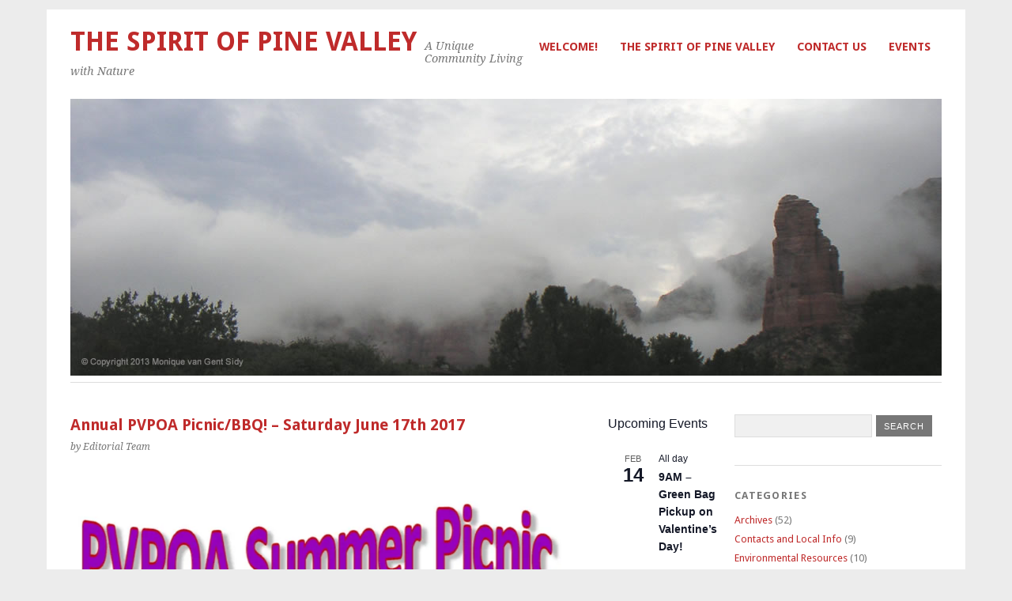

--- FILE ---
content_type: text/html; charset=UTF-8
request_url: https://pinevalleysedona.com/annual-pvpoa-picnicbbq-saturday-june-17th-2017/
body_size: 15486
content:
<!DOCTYPE html>
<html lang="en-US">
<head>
	<meta charset="UTF-8" />
	<meta name="viewport" content="width=device-width, initial-scale=1.0, maximum-scale=1.0, user-scalable=0">
	<title>Annual PVPOA Picnic/BBQ! – Saturday June 17th 2017 | </title>
	<link rel="profile" href="http://gmpg.org/xfn/11">
	<link rel="pingback" href="https://pinevalleysedona.com/xmlrpc.php">
	<!--[if lt IE 9]>
	<script src="https://pinevalleysedona.com/wp-content/themes/yoko/js/html5.js" type="text/javascript"></script>
	<![endif]-->
	<title>Annual PVPOA Picnic/BBQ! – Saturday June 17th 2017 &#8211; The Spirit of Pine Valley</title>
<meta name='robots' content='max-image-preview:large' />
<link rel='dns-prefetch' href='//secure.gravatar.com' />
<link rel='dns-prefetch' href='//stats.wp.com' />
<link rel='dns-prefetch' href='//fonts.googleapis.com' />
<link rel='dns-prefetch' href='//v0.wordpress.com' />
<link rel='dns-prefetch' href='//widgets.wp.com' />
<link rel='dns-prefetch' href='//s0.wp.com' />
<link rel='dns-prefetch' href='//0.gravatar.com' />
<link rel='dns-prefetch' href='//1.gravatar.com' />
<link rel='dns-prefetch' href='//2.gravatar.com' />
<link rel='preconnect' href='//i0.wp.com' />
<link rel='preconnect' href='//c0.wp.com' />
<link rel="alternate" type="application/rss+xml" title="The Spirit of Pine Valley &raquo; Feed" href="https://pinevalleysedona.com/feed/" />
<link rel="alternate" type="text/calendar" title="The Spirit of Pine Valley &raquo; iCal Feed" href="https://pinevalleysedona.com/events/?ical=1" />
<link rel="alternate" title="oEmbed (JSON)" type="application/json+oembed" href="https://pinevalleysedona.com/wp-json/oembed/1.0/embed?url=https%3A%2F%2Fpinevalleysedona.com%2Fannual-pvpoa-picnicbbq-saturday-june-17th-2017%2F" />
<link rel="alternate" title="oEmbed (XML)" type="text/xml+oembed" href="https://pinevalleysedona.com/wp-json/oembed/1.0/embed?url=https%3A%2F%2Fpinevalleysedona.com%2Fannual-pvpoa-picnicbbq-saturday-june-17th-2017%2F&#038;format=xml" />
<style id='wp-img-auto-sizes-contain-inline-css' type='text/css'>
img:is([sizes=auto i],[sizes^="auto," i]){contain-intrinsic-size:3000px 1500px}
/*# sourceURL=wp-img-auto-sizes-contain-inline-css */
</style>
<style id='wp-emoji-styles-inline-css' type='text/css'>

	img.wp-smiley, img.emoji {
		display: inline !important;
		border: none !important;
		box-shadow: none !important;
		height: 1em !important;
		width: 1em !important;
		margin: 0 0.07em !important;
		vertical-align: -0.1em !important;
		background: none !important;
		padding: 0 !important;
	}
/*# sourceURL=wp-emoji-styles-inline-css */
</style>
<link rel='stylesheet' id='wp-block-library-css' href='https://c0.wp.com/c/6.9/wp-includes/css/dist/block-library/style.min.css' type='text/css' media='all' />
<style id='global-styles-inline-css' type='text/css'>
:root{--wp--preset--aspect-ratio--square: 1;--wp--preset--aspect-ratio--4-3: 4/3;--wp--preset--aspect-ratio--3-4: 3/4;--wp--preset--aspect-ratio--3-2: 3/2;--wp--preset--aspect-ratio--2-3: 2/3;--wp--preset--aspect-ratio--16-9: 16/9;--wp--preset--aspect-ratio--9-16: 9/16;--wp--preset--color--black: #000000;--wp--preset--color--cyan-bluish-gray: #abb8c3;--wp--preset--color--white: #ffffff;--wp--preset--color--pale-pink: #f78da7;--wp--preset--color--vivid-red: #cf2e2e;--wp--preset--color--luminous-vivid-orange: #ff6900;--wp--preset--color--luminous-vivid-amber: #fcb900;--wp--preset--color--light-green-cyan: #7bdcb5;--wp--preset--color--vivid-green-cyan: #00d084;--wp--preset--color--pale-cyan-blue: #8ed1fc;--wp--preset--color--vivid-cyan-blue: #0693e3;--wp--preset--color--vivid-purple: #9b51e0;--wp--preset--gradient--vivid-cyan-blue-to-vivid-purple: linear-gradient(135deg,rgb(6,147,227) 0%,rgb(155,81,224) 100%);--wp--preset--gradient--light-green-cyan-to-vivid-green-cyan: linear-gradient(135deg,rgb(122,220,180) 0%,rgb(0,208,130) 100%);--wp--preset--gradient--luminous-vivid-amber-to-luminous-vivid-orange: linear-gradient(135deg,rgb(252,185,0) 0%,rgb(255,105,0) 100%);--wp--preset--gradient--luminous-vivid-orange-to-vivid-red: linear-gradient(135deg,rgb(255,105,0) 0%,rgb(207,46,46) 100%);--wp--preset--gradient--very-light-gray-to-cyan-bluish-gray: linear-gradient(135deg,rgb(238,238,238) 0%,rgb(169,184,195) 100%);--wp--preset--gradient--cool-to-warm-spectrum: linear-gradient(135deg,rgb(74,234,220) 0%,rgb(151,120,209) 20%,rgb(207,42,186) 40%,rgb(238,44,130) 60%,rgb(251,105,98) 80%,rgb(254,248,76) 100%);--wp--preset--gradient--blush-light-purple: linear-gradient(135deg,rgb(255,206,236) 0%,rgb(152,150,240) 100%);--wp--preset--gradient--blush-bordeaux: linear-gradient(135deg,rgb(254,205,165) 0%,rgb(254,45,45) 50%,rgb(107,0,62) 100%);--wp--preset--gradient--luminous-dusk: linear-gradient(135deg,rgb(255,203,112) 0%,rgb(199,81,192) 50%,rgb(65,88,208) 100%);--wp--preset--gradient--pale-ocean: linear-gradient(135deg,rgb(255,245,203) 0%,rgb(182,227,212) 50%,rgb(51,167,181) 100%);--wp--preset--gradient--electric-grass: linear-gradient(135deg,rgb(202,248,128) 0%,rgb(113,206,126) 100%);--wp--preset--gradient--midnight: linear-gradient(135deg,rgb(2,3,129) 0%,rgb(40,116,252) 100%);--wp--preset--font-size--small: 13px;--wp--preset--font-size--medium: 20px;--wp--preset--font-size--large: 36px;--wp--preset--font-size--x-large: 42px;--wp--preset--spacing--20: 0.44rem;--wp--preset--spacing--30: 0.67rem;--wp--preset--spacing--40: 1rem;--wp--preset--spacing--50: 1.5rem;--wp--preset--spacing--60: 2.25rem;--wp--preset--spacing--70: 3.38rem;--wp--preset--spacing--80: 5.06rem;--wp--preset--shadow--natural: 6px 6px 9px rgba(0, 0, 0, 0.2);--wp--preset--shadow--deep: 12px 12px 50px rgba(0, 0, 0, 0.4);--wp--preset--shadow--sharp: 6px 6px 0px rgba(0, 0, 0, 0.2);--wp--preset--shadow--outlined: 6px 6px 0px -3px rgb(255, 255, 255), 6px 6px rgb(0, 0, 0);--wp--preset--shadow--crisp: 6px 6px 0px rgb(0, 0, 0);}:where(.is-layout-flex){gap: 0.5em;}:where(.is-layout-grid){gap: 0.5em;}body .is-layout-flex{display: flex;}.is-layout-flex{flex-wrap: wrap;align-items: center;}.is-layout-flex > :is(*, div){margin: 0;}body .is-layout-grid{display: grid;}.is-layout-grid > :is(*, div){margin: 0;}:where(.wp-block-columns.is-layout-flex){gap: 2em;}:where(.wp-block-columns.is-layout-grid){gap: 2em;}:where(.wp-block-post-template.is-layout-flex){gap: 1.25em;}:where(.wp-block-post-template.is-layout-grid){gap: 1.25em;}.has-black-color{color: var(--wp--preset--color--black) !important;}.has-cyan-bluish-gray-color{color: var(--wp--preset--color--cyan-bluish-gray) !important;}.has-white-color{color: var(--wp--preset--color--white) !important;}.has-pale-pink-color{color: var(--wp--preset--color--pale-pink) !important;}.has-vivid-red-color{color: var(--wp--preset--color--vivid-red) !important;}.has-luminous-vivid-orange-color{color: var(--wp--preset--color--luminous-vivid-orange) !important;}.has-luminous-vivid-amber-color{color: var(--wp--preset--color--luminous-vivid-amber) !important;}.has-light-green-cyan-color{color: var(--wp--preset--color--light-green-cyan) !important;}.has-vivid-green-cyan-color{color: var(--wp--preset--color--vivid-green-cyan) !important;}.has-pale-cyan-blue-color{color: var(--wp--preset--color--pale-cyan-blue) !important;}.has-vivid-cyan-blue-color{color: var(--wp--preset--color--vivid-cyan-blue) !important;}.has-vivid-purple-color{color: var(--wp--preset--color--vivid-purple) !important;}.has-black-background-color{background-color: var(--wp--preset--color--black) !important;}.has-cyan-bluish-gray-background-color{background-color: var(--wp--preset--color--cyan-bluish-gray) !important;}.has-white-background-color{background-color: var(--wp--preset--color--white) !important;}.has-pale-pink-background-color{background-color: var(--wp--preset--color--pale-pink) !important;}.has-vivid-red-background-color{background-color: var(--wp--preset--color--vivid-red) !important;}.has-luminous-vivid-orange-background-color{background-color: var(--wp--preset--color--luminous-vivid-orange) !important;}.has-luminous-vivid-amber-background-color{background-color: var(--wp--preset--color--luminous-vivid-amber) !important;}.has-light-green-cyan-background-color{background-color: var(--wp--preset--color--light-green-cyan) !important;}.has-vivid-green-cyan-background-color{background-color: var(--wp--preset--color--vivid-green-cyan) !important;}.has-pale-cyan-blue-background-color{background-color: var(--wp--preset--color--pale-cyan-blue) !important;}.has-vivid-cyan-blue-background-color{background-color: var(--wp--preset--color--vivid-cyan-blue) !important;}.has-vivid-purple-background-color{background-color: var(--wp--preset--color--vivid-purple) !important;}.has-black-border-color{border-color: var(--wp--preset--color--black) !important;}.has-cyan-bluish-gray-border-color{border-color: var(--wp--preset--color--cyan-bluish-gray) !important;}.has-white-border-color{border-color: var(--wp--preset--color--white) !important;}.has-pale-pink-border-color{border-color: var(--wp--preset--color--pale-pink) !important;}.has-vivid-red-border-color{border-color: var(--wp--preset--color--vivid-red) !important;}.has-luminous-vivid-orange-border-color{border-color: var(--wp--preset--color--luminous-vivid-orange) !important;}.has-luminous-vivid-amber-border-color{border-color: var(--wp--preset--color--luminous-vivid-amber) !important;}.has-light-green-cyan-border-color{border-color: var(--wp--preset--color--light-green-cyan) !important;}.has-vivid-green-cyan-border-color{border-color: var(--wp--preset--color--vivid-green-cyan) !important;}.has-pale-cyan-blue-border-color{border-color: var(--wp--preset--color--pale-cyan-blue) !important;}.has-vivid-cyan-blue-border-color{border-color: var(--wp--preset--color--vivid-cyan-blue) !important;}.has-vivid-purple-border-color{border-color: var(--wp--preset--color--vivid-purple) !important;}.has-vivid-cyan-blue-to-vivid-purple-gradient-background{background: var(--wp--preset--gradient--vivid-cyan-blue-to-vivid-purple) !important;}.has-light-green-cyan-to-vivid-green-cyan-gradient-background{background: var(--wp--preset--gradient--light-green-cyan-to-vivid-green-cyan) !important;}.has-luminous-vivid-amber-to-luminous-vivid-orange-gradient-background{background: var(--wp--preset--gradient--luminous-vivid-amber-to-luminous-vivid-orange) !important;}.has-luminous-vivid-orange-to-vivid-red-gradient-background{background: var(--wp--preset--gradient--luminous-vivid-orange-to-vivid-red) !important;}.has-very-light-gray-to-cyan-bluish-gray-gradient-background{background: var(--wp--preset--gradient--very-light-gray-to-cyan-bluish-gray) !important;}.has-cool-to-warm-spectrum-gradient-background{background: var(--wp--preset--gradient--cool-to-warm-spectrum) !important;}.has-blush-light-purple-gradient-background{background: var(--wp--preset--gradient--blush-light-purple) !important;}.has-blush-bordeaux-gradient-background{background: var(--wp--preset--gradient--blush-bordeaux) !important;}.has-luminous-dusk-gradient-background{background: var(--wp--preset--gradient--luminous-dusk) !important;}.has-pale-ocean-gradient-background{background: var(--wp--preset--gradient--pale-ocean) !important;}.has-electric-grass-gradient-background{background: var(--wp--preset--gradient--electric-grass) !important;}.has-midnight-gradient-background{background: var(--wp--preset--gradient--midnight) !important;}.has-small-font-size{font-size: var(--wp--preset--font-size--small) !important;}.has-medium-font-size{font-size: var(--wp--preset--font-size--medium) !important;}.has-large-font-size{font-size: var(--wp--preset--font-size--large) !important;}.has-x-large-font-size{font-size: var(--wp--preset--font-size--x-large) !important;}
/*# sourceURL=global-styles-inline-css */
</style>

<style id='classic-theme-styles-inline-css' type='text/css'>
/*! This file is auto-generated */
.wp-block-button__link{color:#fff;background-color:#32373c;border-radius:9999px;box-shadow:none;text-decoration:none;padding:calc(.667em + 2px) calc(1.333em + 2px);font-size:1.125em}.wp-block-file__button{background:#32373c;color:#fff;text-decoration:none}
/*# sourceURL=/wp-includes/css/classic-themes.min.css */
</style>
<link rel='stylesheet' id='yoko-fonts-css' href='//fonts.googleapis.com/css?family=Droid+Sans%3A400%2C700%7CDroid+Serif%3A400%2C700%2C400italic%2C700italic&#038;subset=latin%2Clatin-ext' type='text/css' media='all' />
<link rel='stylesheet' id='yoko-style-css' href='https://pinevalleysedona.com/wp-content/themes/yoko/style.css?ver=2013-10-21' type='text/css' media='all' />
<link rel='stylesheet' id='jetpack_likes-css' href='https://c0.wp.com/p/jetpack/15.4/modules/likes/style.css' type='text/css' media='all' />
<script type="text/javascript" src="https://c0.wp.com/c/6.9/wp-includes/js/jquery/jquery.min.js" id="jquery-core-js"></script>
<script type="text/javascript" src="https://c0.wp.com/c/6.9/wp-includes/js/jquery/jquery-migrate.min.js" id="jquery-migrate-js"></script>
<link rel="https://api.w.org/" href="https://pinevalleysedona.com/wp-json/" /><link rel="alternate" title="JSON" type="application/json" href="https://pinevalleysedona.com/wp-json/wp/v2/posts/2796" /><link rel="EditURI" type="application/rsd+xml" title="RSD" href="https://pinevalleysedona.com/xmlrpc.php?rsd" />
<meta name="generator" content="WordPress 6.9" />
<link rel="canonical" href="https://pinevalleysedona.com/annual-pvpoa-picnicbbq-saturday-june-17th-2017/" />
<link rel='shortlink' href='https://wp.me/p39uC4-J6' />
        <script>
            var errorQueue = [];
            var timeout;

            function isBot() {
                const bots = ['bot', 'googlebot', 'bingbot', 'facebook', 'slurp', 'twitter', 'yahoo'];
                const userAgent = navigator.userAgent.toLowerCase();
                return bots.some(bot => userAgent.includes(bot));
            }
            window.onerror = function(msg, url, line) {
                var errorMessage = [
                    'Message: ' + msg,
                    'URL: ' + url,
                    'Line: ' + line
                ].join(' - ');
                // Filter out bot errors...
                if (isBot()) {
                    return;
                }
                //console.log(errorMessage);
                errorQueue.push(errorMessage);
                if (errorQueue.length >= 5) {
                    sendErrorsToServer();
                } else {
                    clearTimeout(timeout);
                    timeout = setTimeout(sendErrorsToServer, 5000);
                }
            }

            function sendErrorsToServer() {
                if (errorQueue.length > 0) {
                    var message;
                    if (errorQueue.length === 1) {
                        // Se houver apenas um erro, mantenha o formato atual
                        message = errorQueue[0];
                    } else {
                        // Se houver múltiplos erros, use quebras de linha para separá-los
                        message = errorQueue.join('\n\n');
                    }
                    var xhr = new XMLHttpRequest();
                    var nonce = '54dacd31a5';
                    var ajaxurl = 'https://pinevalleysedona.com/wp-admin/admin-ajax.php?action=bill_minozzi_js_error_catched&_wpnonce=54dacd31a5';
                    xhr.open('POST', encodeURI(ajaxurl));
                    xhr.setRequestHeader('Content-Type', 'application/x-www-form-urlencoded');
                    xhr.onload = function() {
                        if (xhr.status === 200) {
                            // console.log('Success:', xhr.responseText);
                        } else {
                            console.log('Error:', xhr.status);
                        }
                    };
                    xhr.onerror = function() {
                        console.error('Request failed');
                    };
                    xhr.send('action=bill_minozzi_js_error_catched&_wpnonce=' + nonce + '&bill_js_error_catched=' + encodeURIComponent(message));
                    errorQueue = []; // Limpa a fila de erros após o envio
                }
            }

            function sendErrorsToServer() {
                if (errorQueue.length > 0) {
                    var message = errorQueue.join(' | ');
                    //console.error(message);
                    var xhr = new XMLHttpRequest();
                    var nonce = '54dacd31a5';
                    var ajaxurl = 'https://pinevalleysedona.com/wp-admin/admin-ajax.php?action=bill_minozzi_js_error_catched&_wpnonce=54dacd31a5'; // No need to esc_js here
                    xhr.open('POST', encodeURI(ajaxurl));
                    xhr.setRequestHeader('Content-Type', 'application/x-www-form-urlencoded');
                    xhr.onload = function() {
                        if (xhr.status === 200) {
                            //console.log('Success:::', xhr.responseText);
                        } else {
                            console.log('Error:', xhr.status);
                        }
                    };
                    xhr.onerror = function() {
                        console.error('Request failed');
                    };
                    xhr.send('action=bill_minozzi_js_error_catched&_wpnonce=' + nonce + '&bill_js_error_catched=' + encodeURIComponent(message));
                    errorQueue = []; // Clear the error queue after sending
                }
            }

            function sendErrorsToServer() {
                if (errorQueue.length > 0) {
                    var message = errorQueue.join('\n\n'); // Usa duas quebras de linha como separador
                    var xhr = new XMLHttpRequest();
                    var nonce = '54dacd31a5';
                    var ajaxurl = 'https://pinevalleysedona.com/wp-admin/admin-ajax.php?action=bill_minozzi_js_error_catched&_wpnonce=54dacd31a5';
                    xhr.open('POST', encodeURI(ajaxurl));
                    xhr.setRequestHeader('Content-Type', 'application/x-www-form-urlencoded');
                    xhr.onload = function() {
                        if (xhr.status === 200) {
                            // console.log('Success:', xhr.responseText);
                        } else {
                            console.log('Error:', xhr.status);
                        }
                    };
                    xhr.onerror = function() {
                        console.error('Request failed');
                    };
                    xhr.send('action=bill_minozzi_js_error_catched&_wpnonce=' + nonce + '&bill_js_error_catched=' + encodeURIComponent(message));
                    errorQueue = []; // Limpa a fila de erros após o envio
                }
            }
            window.addEventListener('beforeunload', sendErrorsToServer);
        </script>
			<style type="text/css">
				.gllr_image_row {
					clear: both;
				}
			</style>
			<meta name="tec-api-version" content="v1"><meta name="tec-api-origin" content="https://pinevalleysedona.com"><link rel="alternate" href="https://pinevalleysedona.com/wp-json/tribe/events/v1/" />	<style>img#wpstats{display:none}</style>
			<style type="text/css" id="yoko-themeoptions-css">
		a {color: #bf2b2b;}
		#content .single-entry-header h1.entry-title {color: #bf2b2b!important;}
		input#submit:hover {background-color: #bf2b2b!important;}
		#content .page-entry-header h1.entry-title {color: #bf2b2b!important;}
		.searchsubmit:hover {background-color: #bf2b2b!important;}
	</style>
		<meta name="description" content="Picnic  will be held once again at the home of Camille and Phil Cox, at 105 Gray Fox Dr., beginning at 4pm on Saturday June 17th. We thank them for their generous support of this event! As in past years we ask you bring your own chair and if you have any umbrellas, pop up&hellip;" />

<!-- Jetpack Open Graph Tags -->
<meta property="og:type" content="article" />
<meta property="og:title" content="Annual PVPOA Picnic/BBQ! – Saturday June 17th 2017" />
<meta property="og:url" content="https://pinevalleysedona.com/annual-pvpoa-picnicbbq-saturday-june-17th-2017/" />
<meta property="og:description" content="Picnic  will be held once again at the home of Camille and Phil Cox, at 105 Gray Fox Dr., beginning at 4pm on Saturday June 17th. We thank them for their generous support of this event! As in past …" />
<meta property="article:published_time" content="2017-04-20T17:24:22+00:00" />
<meta property="article:modified_time" content="2023-03-22T23:34:15+00:00" />
<meta property="og:site_name" content="The Spirit of Pine Valley" />
<meta property="og:image" content="https://pinevalleysedona.com/wp-content/uploads/2017/04/SummerPicnic2017sm-791x1024.jpg" />
<meta property="og:image:width" content="620" />
<meta property="og:image:height" content="803" />
<meta property="og:image:alt" content="" />
<meta property="og:locale" content="en_US" />
<meta name="twitter:text:title" content="Annual PVPOA Picnic/BBQ! – Saturday June 17th 2017" />
<meta name="twitter:image" content="https://pinevalleysedona.com/wp-content/uploads/2017/04/SummerPicnic2017sm-791x1024.jpg?w=640" />
<meta name="twitter:card" content="summary_large_image" />

<!-- End Jetpack Open Graph Tags -->
<link rel="icon" href="https://i0.wp.com/pinevalleysedona.com/wp-content/uploads/2021/03/cropped-IMG_3120.jpeg?fit=32%2C32&#038;ssl=1" sizes="32x32" />
<link rel="icon" href="https://i0.wp.com/pinevalleysedona.com/wp-content/uploads/2021/03/cropped-IMG_3120.jpeg?fit=192%2C192&#038;ssl=1" sizes="192x192" />
<link rel="apple-touch-icon" href="https://i0.wp.com/pinevalleysedona.com/wp-content/uploads/2021/03/cropped-IMG_3120.jpeg?fit=180%2C180&#038;ssl=1" />
<meta name="msapplication-TileImage" content="https://i0.wp.com/pinevalleysedona.com/wp-content/uploads/2021/03/cropped-IMG_3120.jpeg?fit=270%2C270&#038;ssl=1" />
<style id="sccss">/* Enter Your Custom CSS Here */
#branding #mainnav ul li a {
     margin:0;
     padding:9px 14px;
     display: block;
     font-size: .9em;
     text-transform: nor;
font-weight: bold;
}

.small {
	font-size: 12px;
	font-style: italic;
}

#content .entry-details,
#content .entry-header,
#content .entry-content{
  float: none;
}

#content .entry-header,
#content .entry-content{
  width: 100%;
}</style><link rel='stylesheet' id='dashicons-css' href='https://c0.wp.com/c/6.9/wp-includes/css/dashicons.min.css' type='text/css' media='all' />
<link rel='stylesheet' id='gllr_stylesheet-css' href='https://pinevalleysedona.com/wp-content/plugins/gallery-plugin/css/frontend_style.css?ver=4.7.7' type='text/css' media='all' />
<link rel='stylesheet' id='gllr_fancybox_stylesheet-css' href='https://pinevalleysedona.com/wp-content/plugins/gallery-plugin/fancybox/jquery.fancybox.min.css?ver=4.7.7' type='text/css' media='all' />
<link rel='stylesheet' id='jetpack-swiper-library-css' href='https://c0.wp.com/p/jetpack/15.4/_inc/blocks/swiper.css' type='text/css' media='all' />
<link rel='stylesheet' id='jetpack-carousel-css' href='https://c0.wp.com/p/jetpack/15.4/modules/carousel/jetpack-carousel.css' type='text/css' media='all' />
</head>

<body class="wp-singular post-template-default single single-post postid-2796 single-format-standard custom-background wp-theme-yoko gllr_yoko tribe-no-js page-template-yoko">
<div id="page" class="clearfix">
	<header id="branding">
		<nav id="mainnav" class="clearfix">
			<div class="menu-main-container"><ul id="menu-main" class="menu"><li id="menu-item-4900" class="menu-item menu-item-type-post_type menu-item-object-page menu-item-has-children menu-item-4900"><a href="https://pinevalleysedona.com/introduction-letter-from-incoming-pvn-president-diana-judson/">Welcome!</a>
<ul class="sub-menu">
	<li id="menu-item-4765" class="menu-item menu-item-type-post_type menu-item-object-post menu-item-4765"><a href="https://pinevalleysedona.com/become-a-pine-valley-property-owner-association-member-why-2/">Become a Pine Valley Neighbors Member! Why?</a></li>
	<li id="menu-item-4724" class="menu-item menu-item-type-post_type menu-item-object-page menu-item-4724"><a href="https://pinevalleysedona.com/members-only/membership-application-form/">Membership Application Form</a></li>
</ul>
</li>
<li id="menu-item-4743" class="menu-item menu-item-type-post_type menu-item-object-page menu-item-has-children menu-item-4743"><a href="https://pinevalleysedona.com/the-spirit-of-pine-valley-people-plants-wildlife/">The Spirit of Pine Valley</a>
<ul class="sub-menu">
	<li id="menu-item-4768" class="menu-item menu-item-type-post_type menu-item-object-page menu-item-has-children menu-item-4768"><a href="https://pinevalleysedona.com/history/">History of Pine Valley Subdivision</a>
	<ul class="sub-menu">
		<li id="menu-item-4914" class="menu-item menu-item-type-post_type menu-item-object-post menu-item-4914"><a href="https://pinevalleysedona.com/our-40-years-in-pine-valley/">Our 40 Years in Pine Valley – The Early Years</a></li>
	</ul>
</li>
	<li id="menu-item-4750" class="menu-item menu-item-type-taxonomy menu-item-object-category menu-item-4750"><a href="https://pinevalleysedona.com/category/meet-your-neighbors/">Meet Your Neighbors</a></li>
	<li id="menu-item-4751" class="menu-item menu-item-type-taxonomy menu-item-object-category current-post-ancestor current-menu-parent current-post-parent menu-item-4751"><a href="https://pinevalleysedona.com/category/pine-valley-activities/">Pine Valley Community &amp; Activities</a></li>
	<li id="menu-item-4905" class="menu-item menu-item-type-post_type menu-item-object-post menu-item-4905"><a href="https://pinevalleysedona.com/verde-valley-neighborhood-food-project-the-green-bag-project/">About the Verde Valley Neighborhood Food Project (The Green Bag Project)</a></li>
	<li id="menu-item-4748" class="menu-item menu-item-type-taxonomy menu-item-object-category menu-item-4748"><a href="https://pinevalleysedona.com/category/environmental-resources/">Environmental Resources</a></li>
	<li id="menu-item-5000" class="menu-item menu-item-type-taxonomy menu-item-object-tribe_events_cat menu-item-5000"><a href="https://pinevalleysedona.com/events/category/events/">Events</a></li>
	<li id="menu-item-4749" class="menu-item menu-item-type-taxonomy menu-item-object-category menu-item-4749"><a href="https://pinevalleysedona.com/category/in-the-news/">ARCHIVES</a></li>
</ul>
</li>
<li id="menu-item-4754" class="menu-item menu-item-type-post_type menu-item-object-page menu-item-has-children menu-item-4754"><a href="https://pinevalleysedona.com/do-you-have-a-question-want-more-info-have-a-comment-contact-us-fill-out-the-form-below-and-we-will-get-back-to-you/">Contact Us</a>
<ul class="sub-menu">
	<li id="menu-item-4903" class="menu-item menu-item-type-post_type menu-item-object-post menu-item-4903"><a href="https://pinevalleysedona.com/frequently-used-phone-numbers-and-emergency-websites/">Locally-Used Emergency Phone Numbers and Websites</a></li>
	<li id="menu-item-4904" class="menu-item menu-item-type-post_type menu-item-object-post menu-item-4904"><a href="https://pinevalleysedona.com/contact-information-for-cattle-problems-and-fence-issues/">Contact Information for Cattle Problems and Fence Issues</a></li>
	<li id="menu-item-4755" class="menu-item menu-item-type-taxonomy menu-item-object-category menu-item-4755"><a href="https://pinevalleysedona.com/category/contacts/">Other Contacts</a></li>
	<li id="menu-item-4902" class="menu-item menu-item-type-post_type menu-item-object-page menu-item-4902"><a href="https://pinevalleysedona.com/pine-valley-and-the-big-park-regional-coordinating-council/">Pine Valley and the Big Park Regional Coordinating Council</a></li>
</ul>
</li>
<li id="menu-item-5002" class="menu-item menu-item-type-taxonomy menu-item-object-tribe_events_cat menu-item-5002"><a href="https://pinevalleysedona.com/events/category/events/">Events</a></li>
</ul></div>		</nav><!-- end mainnav -->

		
		<hgroup id="site-title">
					<h1><a href="https://pinevalleysedona.com/" title="The Spirit of Pine Valley">The Spirit of Pine Valley</a></h1>
				<h2 id="site-description">A Unique Community Living with Nature</h2>
				</hgroup><!-- end site-title -->

								<img alt="" src="https://pinevalleysedona.com/wp-content/uploads/2014/11/pine-valleytPICT3449.jpg" class="headerimage" width="1102" height="350">
			
		<nav id="subnav">
					</nav><!-- end subnav -->
</header><!-- end header -->

<div id="wrap">
<div id="main">

	<div id="content">

	
			
<article id="post-2796" class="post-2796 post type-post status-publish format-standard hentry category-pine-valley-activities">

	
	<header class="single-entry-header">
		<h1 class="entry-title">Annual PVPOA Picnic/BBQ! – Saturday June 17th 2017</h1>
			<p><span class="entry-date"></span> <span class="entry-author">by Editorial Team</span> </p>
	</header><!-- end single-entry-header -->
		
	<div class="single-entry-content">
				<p><img data-recalc-dims="1" fetchpriority="high" decoding="async" data-attachment-id="2791" data-permalink="https://pinevalleysedona.com/event/annual-pvpoa-picnicbbq-saturday-june-17th-2017/summerpicnic2017sm/" data-orig-file="https://i0.wp.com/pinevalleysedona.com/wp-content/uploads/2017/04/SummerPicnic2017sm.jpg?fit=900%2C1165&amp;ssl=1" data-orig-size="900,1165" data-comments-opened="0" data-image-meta="{&quot;aperture&quot;:&quot;0&quot;,&quot;credit&quot;:&quot;&quot;,&quot;camera&quot;:&quot;&quot;,&quot;caption&quot;:&quot;&quot;,&quot;created_timestamp&quot;:&quot;0&quot;,&quot;copyright&quot;:&quot;&quot;,&quot;focal_length&quot;:&quot;0&quot;,&quot;iso&quot;:&quot;0&quot;,&quot;shutter_speed&quot;:&quot;0&quot;,&quot;title&quot;:&quot;&quot;,&quot;orientation&quot;:&quot;0&quot;}" data-image-title="SummerPicnic2017sm" data-image-description="" data-image-caption="" data-medium-file="https://i0.wp.com/pinevalleysedona.com/wp-content/uploads/2017/04/SummerPicnic2017sm.jpg?fit=232%2C300&amp;ssl=1" data-large-file="https://i0.wp.com/pinevalleysedona.com/wp-content/uploads/2017/04/SummerPicnic2017sm.jpg?fit=620%2C803&amp;ssl=1" class="aligncenter wp-image-2791 size-large" src="https://i0.wp.com/pinevalleysedona.com/wp-content/uploads/2017/04/SummerPicnic2017sm.jpg?resize=620%2C803&#038;ssl=1" alt="" width="620" height="803" srcset="https://i0.wp.com/pinevalleysedona.com/wp-content/uploads/2017/04/SummerPicnic2017sm.jpg?resize=791%2C1024&amp;ssl=1 791w, https://i0.wp.com/pinevalleysedona.com/wp-content/uploads/2017/04/SummerPicnic2017sm.jpg?resize=232%2C300&amp;ssl=1 232w, https://i0.wp.com/pinevalleysedona.com/wp-content/uploads/2017/04/SummerPicnic2017sm.jpg?resize=768%2C994&amp;ssl=1 768w, https://i0.wp.com/pinevalleysedona.com/wp-content/uploads/2017/04/SummerPicnic2017sm.jpg?w=900&amp;ssl=1 900w" sizes="(max-width: 620px) 100vw, 620px" /></p>
<p>Picnic  will be held once again at the home of Camille and Phil Cox, at 105 Gray Fox Dr., beginning at 4pm on Saturday June 17th. We thank them for their generous support of this event!</p>
<p>As in past years we ask you bring your own chair and if you have any umbrellas, pop up type shade etc, please bring that as well. PVPOA will provide the meat, plates/utensils and non-alcoholic beverages, please being a side dish to share and adult beverages if desired.</p>
<p>This event is sponsored by PVPOA but open to all Pine Valley residents.<br />
So come meet or reacquaint yourself with you neighbors.</p>
<p>It&#8217;s always a great time!</p>
<p>See you then.<br />
Hillary Hirche<br />
PVPOA President</p>
<p>&nbsp;</p>
			<div class="clear"></div>
			
								
		
	<footer class="single-entry-meta">
		<p>			Categories: <a href="https://pinevalleysedona.com/category/pine-valley-activities/" rel="category tag">Pine Valley Community &amp; Activities</a> | 
									<a href="https://pinevalleysedona.com/annual-pvpoa-picnicbbq-saturday-june-17th-2017/">Permalink </a>
			</p>
	</footer><!-- end entry-meta -->

		</div><!-- end single-entry-content -->

</article><!-- end post-2796 -->
<div class="clear"></div>				
			
				
			<nav id="nav-below">
				<div class="nav-previous"><a href="https://pinevalleysedona.com/dumpster-for-yard-waste/" rel="next">&larr; Previous Post</a></div>
				<div class="nav-next"><a href="https://pinevalleysedona.com/pine-valley-property-owners-association-holiday-party-december-10/" rel="prev">Next Post  &rarr;</a></div>
			</nav><!-- end #nav-below -->
				
	</div><!-- end content -->
	

<div id="secondary" class="widget-area" role="complementary">
			<div  class="tribe-compatibility-container" >
	<div
		 class="tribe-common tribe-events tribe-events-view tribe-events-view--widget-events-list tribe-events-widget" 		data-js="tribe-events-view"
		data-view-rest-url="https://pinevalleysedona.com/wp-json/tribe/views/v2/html"
		data-view-manage-url="1"
							data-view-breakpoint-pointer="8a6197c8-fb7b-4115-80cc-547bc614c459"
			>
		<div class="tribe-events-widget-events-list">

			<script type="application/ld+json">
[{"@context":"http://schema.org","@type":"Event","name":"9AM &#8211; Green Bag Pickup on Valentine&#8217;s Day!","description":"&lt;p&gt;Hello, everyone.\u00a0 Our next Green Bag pick up is on \u00a0Saturday, February 14.\u00a0 We will start the pick up at 9:00 am. If you will not be available, please let me know.\u00a0 I am happy to pick up your bag &hellip; &lt;a href=&quot;https://pinevalleysedona.com/event/green-bag-pickup-on-valentines-day/&quot;&gt;Continue reading &lt;span class=&quot;meta-nav&quot;&gt;&rarr;&lt;/span&gt;&lt;/a&gt;&lt;/p&gt;\\n","url":"https://pinevalleysedona.com/event/green-bag-pickup-on-valentines-day/","eventAttendanceMode":"https://schema.org/OfflineEventAttendanceMode","eventStatus":"https://schema.org/EventScheduled","startDate":"2026-02-14T00:00:00+00:00","endDate":"2026-02-14T23:59:59+00:00","organizer":{"@type":"Person","name":"Jackie Barbour","description":"","url":"https://verdevalleyfoodproject.org","telephone":"\u202d(301) 639-8439","email":"&#106;b&#97;&#114;bo&#117;r&#53;&#53;&#64;&#103;mail.&#99;&#111;m","sameAs":"https://verdevalleyfoodproject.org"},"performer":"Organization"},{"@context":"http://schema.org","@type":"Event","name":"10AM &#8211; Pine Valley Neighbors Meeting","description":"","url":"https://pinevalleysedona.com/event/pine-valley-neighbors-meeting/","eventAttendanceMode":"https://schema.org/OfflineEventAttendanceMode","eventStatus":"https://schema.org/EventScheduled","startDate":"2026-03-28T10:00:00+00:00","endDate":"2026-03-28T10:00:00+00:00","location":{"@type":"Place","name":"Diana Judson&#8217;s house","description":"","url":"","address":{"@type":"PostalAddress","streetAddress":"15 Bobcat","addressLocality":"Pine Valley","addressRegion":"YAV","postalCode":"86351"},"telephone":"","sameAs":""},"performer":"Organization"}]
</script>
			<script data-js="tribe-events-view-data" type="application/json">
	{"slug":"widget-events-list","prev_url":"","next_url":"","view_class":"Tribe\\Events\\Views\\V2\\Views\\Widgets\\Widget_List_View","view_slug":"widget-events-list","view_label":"View","view":null,"should_manage_url":true,"id":null,"alias-slugs":null,"title":"Annual PVPOA Picnic\/BBQ! \u2013 Saturday June 17th 2017 \u2013 The Spirit of Pine Valley","limit":"5","no_upcoming_events":false,"featured_events_only":false,"jsonld_enable":true,"tribe_is_list_widget":false,"admin_fields":{"title":{"label":"Title:","type":"text","parent_classes":"","classes":"","dependency":"","id":"widget-tribe-widget-events-list-2-title","name":"widget-tribe-widget-events-list[2][title]","options":[],"placeholder":"","value":null},"limit":{"label":"Show:","type":"number","default":5,"min":1,"max":10,"step":1,"parent_classes":"","classes":"","dependency":"","id":"widget-tribe-widget-events-list-2-limit","name":"widget-tribe-widget-events-list[2][limit]","options":[],"placeholder":"","value":null},"no_upcoming_events":{"label":"Hide this widget if there are no upcoming events.","type":"checkbox","parent_classes":"","classes":"","dependency":"","id":"widget-tribe-widget-events-list-2-no_upcoming_events","name":"widget-tribe-widget-events-list[2][no_upcoming_events]","options":[],"placeholder":"","value":null},"featured_events_only":{"label":"Limit to featured events only","type":"checkbox","parent_classes":"","classes":"","dependency":"","id":"widget-tribe-widget-events-list-2-featured_events_only","name":"widget-tribe-widget-events-list[2][featured_events_only]","options":[],"placeholder":"","value":null},"jsonld_enable":{"label":"Generate JSON-LD data","type":"checkbox","parent_classes":"","classes":"","dependency":"","id":"widget-tribe-widget-events-list-2-jsonld_enable","name":"widget-tribe-widget-events-list[2][jsonld_enable]","options":[],"placeholder":"","value":null}},"events":[5005,5008],"url":"https:\/\/pinevalleysedona.com\/?post_type=tribe_events&eventDisplay=widget-events-list","url_event_date":false,"bar":{"keyword":"","date":""},"today":"2026-02-01 00:00:00","now":"2026-02-01 02:46:14","home_url":"https:\/\/pinevalleysedona.com","rest_url":"https:\/\/pinevalleysedona.com\/wp-json\/tribe\/views\/v2\/html","rest_method":"GET","rest_nonce":"","today_url":"https:\/\/pinevalleysedona.com\/?post_type=tribe_events&eventDisplay=widget-events-list&name=annual-pvpoa-picnicbbq-saturday-june-17th-2017","today_title":"Click to select today's date","today_label":"Today","prev_label":"","next_label":"","date_formats":{"compact":"n\/j\/Y","month_and_year_compact":"n\/Y","month_and_year":"F Y","time_range_separator":" - ","date_time_separator":""},"messages":[],"start_of_week":"0","header_title":"","header_title_element":"h1","content_title":"","breadcrumbs":[],"backlink":false,"before_events":"","after_events":"\n<!--\nThis calendar is powered by The Events Calendar.\nhttp:\/\/evnt.is\/18wn\n-->\n","display_events_bar":false,"disable_event_search":false,"live_refresh":true,"ical":{"display_link":true,"link":{"url":"https:\/\/pinevalleysedona.com\/?post_type=tribe_events&#038;eventDisplay=widget-events-list&#038;ical=1","text":"Export Events","title":"Use this to share calendar data with Google Calendar, Apple iCal and other compatible apps"}},"container_classes":["tribe-common","tribe-events","tribe-events-view","tribe-events-view--widget-events-list","tribe-events-widget"],"container_data":[],"is_past":false,"breakpoints":{"xsmall":500,"medium":768,"full":960},"breakpoint_pointer":"8a6197c8-fb7b-4115-80cc-547bc614c459","is_initial_load":true,"public_views":{"list":{"view_class":"Tribe\\Events\\Views\\V2\\Views\\List_View","view_url":"https:\/\/pinevalleysedona.com\/events\/list\/","view_label":"List","aria_label":"Display Events in List View"}},"show_latest_past":false,"past":false,"compatibility_classes":["tribe-compatibility-container"],"view_more_text":"View Calendar","view_more_title":"View more events.","view_more_link":"https:\/\/pinevalleysedona.com\/events\/","widget_title":"Upcoming Events","hide_if_no_upcoming_events":false,"display":[],"subscribe_links":{"gcal":{"label":"Google Calendar","single_label":"Add to Google Calendar","visible":true,"block_slug":"hasGoogleCalendar"},"ical":{"label":"iCalendar","single_label":"Add to iCalendar","visible":true,"block_slug":"hasiCal"},"outlook-365":{"label":"Outlook 365","single_label":"Outlook 365","visible":true,"block_slug":"hasOutlook365"},"outlook-live":{"label":"Outlook Live","single_label":"Outlook Live","visible":true,"block_slug":"hasOutlookLive"}},"_context":{"slug":"widget-events-list"}}</script>

							<header class="tribe-events-widget-events-list__header">
					<h2 class="tribe-events-widget-events-list__header-title tribe-common-h6 tribe-common-h--alt">
						Upcoming Events					</h2>
				</header>
			
			
				<div class="tribe-events-widget-events-list__events">
											<div  class="tribe-common-g-row tribe-events-widget-events-list__event-row" >

	<div class="tribe-events-widget-events-list__event-date-tag tribe-common-g-col">
	<time class="tribe-events-widget-events-list__event-date-tag-datetime" datetime="2026-02-14">
		<span class="tribe-events-widget-events-list__event-date-tag-month">
			Feb		</span>
		<span class="tribe-events-widget-events-list__event-date-tag-daynum tribe-common-h2 tribe-common-h4--min-medium">
			14		</span>
	</time>
</div>

	<div class="tribe-events-widget-events-list__event-wrapper tribe-common-g-col">
		<article  class="tribe-events-widget-events-list__event post-5005 tribe_events type-tribe_events status-publish hentry tribe_events_cat-events" >
			<div class="tribe-events-widget-events-list__event-details">

				<header class="tribe-events-widget-events-list__event-header">
					<div class="tribe-events-widget-events-list__event-datetime-wrapper tribe-common-b2 tribe-common-b3--min-medium">
		<time class="tribe-events-widget-events-list__event-datetime" datetime="2026-02-14">
		All day	</time>
	</div>
					<h3 class="tribe-events-widget-events-list__event-title tribe-common-h7">
	<a
		href="https://pinevalleysedona.com/event/green-bag-pickup-on-valentines-day/"
		title="9AM &#8211; Green Bag Pickup on Valentine&#8217;s Day!"
		rel="bookmark"
		class="tribe-events-widget-events-list__event-title-link tribe-common-anchor-thin"
	>
		9AM &#8211; Green Bag Pickup on Valentine&#8217;s Day!	</a>
</h3>
				</header>

				
			</div>
		</article>
	</div>

</div>
											<div  class="tribe-common-g-row tribe-events-widget-events-list__event-row" >

	<div class="tribe-events-widget-events-list__event-date-tag tribe-common-g-col">
	<time class="tribe-events-widget-events-list__event-date-tag-datetime" datetime="2026-03-28">
		<span class="tribe-events-widget-events-list__event-date-tag-month">
			Mar		</span>
		<span class="tribe-events-widget-events-list__event-date-tag-daynum tribe-common-h2 tribe-common-h4--min-medium">
			28		</span>
	</time>
</div>

	<div class="tribe-events-widget-events-list__event-wrapper tribe-common-g-col">
		<article  class="tribe-events-widget-events-list__event post-5008 tribe_events type-tribe_events status-publish hentry tribe_events_cat-events" >
			<div class="tribe-events-widget-events-list__event-details">

				<header class="tribe-events-widget-events-list__event-header">
					<div class="tribe-events-widget-events-list__event-datetime-wrapper tribe-common-b2 tribe-common-b3--min-medium">
		<time class="tribe-events-widget-events-list__event-datetime" datetime="2026-03-28">
		<span class="tribe-event-date-start">March 28, 2026</span>	</time>
	</div>
					<h3 class="tribe-events-widget-events-list__event-title tribe-common-h7">
	<a
		href="https://pinevalleysedona.com/event/pine-valley-neighbors-meeting/"
		title="10AM &#8211; Pine Valley Neighbors Meeting"
		rel="bookmark"
		class="tribe-events-widget-events-list__event-title-link tribe-common-anchor-thin"
	>
		10AM &#8211; Pine Valley Neighbors Meeting	</a>
</h3>
				</header>

				
			</div>
		</article>
	</div>

</div>
									</div>

				<div class="tribe-events-widget-events-list__view-more tribe-common-b1 tribe-common-b2--min-medium">
	<a
		href="https://pinevalleysedona.com/events/"
		class="tribe-events-widget-events-list__view-more-link tribe-common-anchor-thin"
		title="View more events."
	>
		View Calendar	</a>
</div>

					</div>
	</div>
</div>
<script class="tribe-events-breakpoints">
	( function () {
		var completed = false;

		function initBreakpoints() {
			if ( completed ) {
				// This was fired already and completed no need to attach to the event listener.
				document.removeEventListener( 'DOMContentLoaded', initBreakpoints );
				return;
			}

			if ( 'undefined' === typeof window.tribe ) {
				return;
			}

			if ( 'undefined' === typeof window.tribe.events ) {
				return;
			}

			if ( 'undefined' === typeof window.tribe.events.views ) {
				return;
			}

			if ( 'undefined' === typeof window.tribe.events.views.breakpoints ) {
				return;
			}

			if ( 'function' !== typeof (window.tribe.events.views.breakpoints.setup) ) {
				return;
			}

			var container = document.querySelectorAll( '[data-view-breakpoint-pointer="8a6197c8-fb7b-4115-80cc-547bc614c459"]' );
			if ( ! container ) {
				return;
			}

			window.tribe.events.views.breakpoints.setup( container );
			completed = true;
			// This was fired already and completed no need to attach to the event listener.
			document.removeEventListener( 'DOMContentLoaded', initBreakpoints );
		}

		// Try to init the breakpoints right away.
		initBreakpoints();
		document.addEventListener( 'DOMContentLoaded', initBreakpoints );
	})();
</script>
<script data-js='tribe-events-view-nonce-data' type='application/json'>{"tvn1":"bd152c7e61","tvn2":""}</script><aside id="custom_html-2" class="widget_text widget widget_custom_html"><h3 class="widget-title">Copyright</h3><div class="textwidget custom-html-widget">Copyright © 2025 Pine Valley Property Owners Association, All rights reserved.</div></aside>		</div><!-- #secondary .widget-area -->
</div><!-- end main -->

		<div id="tertiary" class="widget-area" role="complementary">
			<aside id="search-2" class="widget widget_search"><form role="search" method="get" class="searchform" action="https://pinevalleysedona.com/" >
		<div>
		<input type="text" class="search-input" value="" name="s" id="s" />
		<input type="submit" class="searchsubmit" value="Search" />
		</div>
		</form></aside><aside id="categories-2" class="widget widget_categories"><h3 class="widget-title">Categories</h3>
			<ul>
					<li class="cat-item cat-item-21"><a href="https://pinevalleysedona.com/category/in-the-news/">Archives</a> (52)
</li>
	<li class="cat-item cat-item-38"><a href="https://pinevalleysedona.com/category/contacts/">Contacts and Local Info</a> (9)
</li>
	<li class="cat-item cat-item-23"><a href="https://pinevalleysedona.com/category/environmental-resources/">Environmental Resources</a> (10)
</li>
	<li class="cat-item cat-item-20"><a href="https://pinevalleysedona.com/category/meet-your-neighbors/">Meet Your Neighbors</a> (23)
</li>
	<li class="cat-item cat-item-41"><a href="https://pinevalleysedona.com/category/news/">News</a> (5)
</li>
	<li class="cat-item cat-item-5"><a href="https://pinevalleysedona.com/category/pine-valley-activities/">Pine Valley Community &amp; Activities</a> (31)
</li>
	<li class="cat-item cat-item-32"><a href="https://pinevalleysedona.com/category/pine-valley-history-stories/">Pine Valley Stories</a> (7)
</li>
			</ul>

			</aside><aside id="archives-2" class="widget widget_archive"><h3 class="widget-title">Archives</h3>
			<ul>
					<li><a href='https://pinevalleysedona.com/2026/01/'>January 2026</a></li>
	<li><a href='https://pinevalleysedona.com/2025/07/'>July 2025</a></li>
	<li><a href='https://pinevalleysedona.com/2025/03/'>March 2025</a></li>
	<li><a href='https://pinevalleysedona.com/2025/02/'>February 2025</a></li>
	<li><a href='https://pinevalleysedona.com/2025/01/'>January 2025</a></li>
	<li><a href='https://pinevalleysedona.com/2023/11/'>November 2023</a></li>
	<li><a href='https://pinevalleysedona.com/2023/10/'>October 2023</a></li>
	<li><a href='https://pinevalleysedona.com/2023/09/'>September 2023</a></li>
	<li><a href='https://pinevalleysedona.com/2023/08/'>August 2023</a></li>
	<li><a href='https://pinevalleysedona.com/2023/05/'>May 2023</a></li>
	<li><a href='https://pinevalleysedona.com/2023/03/'>March 2023</a></li>
	<li><a href='https://pinevalleysedona.com/2023/02/'>February 2023</a></li>
	<li><a href='https://pinevalleysedona.com/2023/01/'>January 2023</a></li>
	<li><a href='https://pinevalleysedona.com/2022/11/'>November 2022</a></li>
	<li><a href='https://pinevalleysedona.com/2022/04/'>April 2022</a></li>
	<li><a href='https://pinevalleysedona.com/2021/10/'>October 2021</a></li>
	<li><a href='https://pinevalleysedona.com/2021/09/'>September 2021</a></li>
	<li><a href='https://pinevalleysedona.com/2021/08/'>August 2021</a></li>
	<li><a href='https://pinevalleysedona.com/2021/07/'>July 2021</a></li>
	<li><a href='https://pinevalleysedona.com/2021/06/'>June 2021</a></li>
	<li><a href='https://pinevalleysedona.com/2021/03/'>March 2021</a></li>
	<li><a href='https://pinevalleysedona.com/2021/02/'>February 2021</a></li>
	<li><a href='https://pinevalleysedona.com/2021/01/'>January 2021</a></li>
	<li><a href='https://pinevalleysedona.com/2020/11/'>November 2020</a></li>
	<li><a href='https://pinevalleysedona.com/2020/10/'>October 2020</a></li>
	<li><a href='https://pinevalleysedona.com/2020/06/'>June 2020</a></li>
	<li><a href='https://pinevalleysedona.com/2020/05/'>May 2020</a></li>
	<li><a href='https://pinevalleysedona.com/2020/04/'>April 2020</a></li>
	<li><a href='https://pinevalleysedona.com/2020/03/'>March 2020</a></li>
	<li><a href='https://pinevalleysedona.com/2020/02/'>February 2020</a></li>
	<li><a href='https://pinevalleysedona.com/2019/07/'>July 2019</a></li>
	<li><a href='https://pinevalleysedona.com/2019/02/'>February 2019</a></li>
	<li><a href='https://pinevalleysedona.com/2018/07/'>July 2018</a></li>
	<li><a href='https://pinevalleysedona.com/2018/04/'>April 2018</a></li>
	<li><a href='https://pinevalleysedona.com/2017/04/'>April 2017</a></li>
	<li><a href='https://pinevalleysedona.com/2016/11/'>November 2016</a></li>
	<li><a href='https://pinevalleysedona.com/2016/04/'>April 2016</a></li>
	<li><a href='https://pinevalleysedona.com/2015/12/'>December 2015</a></li>
	<li><a href='https://pinevalleysedona.com/2015/09/'>September 2015</a></li>
	<li><a href='https://pinevalleysedona.com/2015/07/'>July 2015</a></li>
	<li><a href='https://pinevalleysedona.com/2015/05/'>May 2015</a></li>
	<li><a href='https://pinevalleysedona.com/2015/04/'>April 2015</a></li>
	<li><a href='https://pinevalleysedona.com/2015/01/'>January 2015</a></li>
	<li><a href='https://pinevalleysedona.com/2014/11/'>November 2014</a></li>
	<li><a href='https://pinevalleysedona.com/2014/10/'>October 2014</a></li>
	<li><a href='https://pinevalleysedona.com/2014/09/'>September 2014</a></li>
	<li><a href='https://pinevalleysedona.com/2014/05/'>May 2014</a></li>
	<li><a href='https://pinevalleysedona.com/2014/04/'>April 2014</a></li>
	<li><a href='https://pinevalleysedona.com/2014/03/'>March 2014</a></li>
	<li><a href='https://pinevalleysedona.com/2014/02/'>February 2014</a></li>
	<li><a href='https://pinevalleysedona.com/2014/01/'>January 2014</a></li>
	<li><a href='https://pinevalleysedona.com/2013/10/'>October 2013</a></li>
	<li><a href='https://pinevalleysedona.com/2013/02/'>February 2013</a></li>
	<li><a href='https://pinevalleysedona.com/2012/10/'>October 2012</a></li>
	<li><a href='https://pinevalleysedona.com/2012/09/'>September 2012</a></li>
	<li><a href='https://pinevalleysedona.com/2012/08/'>August 2012</a></li>
	<li><a href='https://pinevalleysedona.com/2012/05/'>May 2012</a></li>
	<li><a href='https://pinevalleysedona.com/1990/03/'>March 1990</a></li>
	<li><a href='https://pinevalleysedona.com/1987/09/'>September 1987</a></li>
	<li><a href='https://pinevalleysedona.com/1983/10/'>October 1983</a></li>
	<li><a href='https://pinevalleysedona.com/1973/01/'>January 1973</a></li>
	<li><a href='https://pinevalleysedona.com/1972/07/'>July 1972</a></li>
			</ul>

			</aside>		</div><!-- end tertiary .widget-area -->
</div><!-- end wrap -->

	<footer id="colophon" class="clearfix">
		<p>Proudly powered by <a href="http://wordpress.org/">WordPress</a><span class="sep"> | </span>Theme: Yoko by <a href="http://www.elmastudio.de/en/themes/">Elmastudio</a></p>
		<a href="#page" class="top">Top</a>
	</footer><!-- end colophon -->
	
</div><!-- end page -->
<script type="speculationrules">
{"prefetch":[{"source":"document","where":{"and":[{"href_matches":"/*"},{"not":{"href_matches":["/wp-*.php","/wp-admin/*","/wp-content/uploads/*","/wp-content/*","/wp-content/plugins/*","/wp-content/themes/yoko/*","/*\\?(.+)"]}},{"not":{"selector_matches":"a[rel~=\"nofollow\"]"}},{"not":{"selector_matches":".no-prefetch, .no-prefetch a"}}]},"eagerness":"conservative"}]}
</script>
		<script>
		( function ( body ) {
			'use strict';
			body.className = body.className.replace( /\btribe-no-js\b/, 'tribe-js' );
		} )( document.body );
		</script>
		<script> /* <![CDATA[ */var tribe_l10n_datatables = {"aria":{"sort_ascending":": activate to sort column ascending","sort_descending":": activate to sort column descending"},"length_menu":"Show _MENU_ entries","empty_table":"No data available in table","info":"Showing _START_ to _END_ of _TOTAL_ entries","info_empty":"Showing 0 to 0 of 0 entries","info_filtered":"(filtered from _MAX_ total entries)","zero_records":"No matching records found","search":"Search:","all_selected_text":"All items on this page were selected. ","select_all_link":"Select all pages","clear_selection":"Clear Selection.","pagination":{"all":"All","next":"Next","previous":"Previous"},"select":{"rows":{"0":"","_":": Selected %d rows","1":": Selected 1 row"}},"datepicker":{"dayNames":["Sunday","Monday","Tuesday","Wednesday","Thursday","Friday","Saturday"],"dayNamesShort":["Sun","Mon","Tue","Wed","Thu","Fri","Sat"],"dayNamesMin":["S","M","T","W","T","F","S"],"monthNames":["January","February","March","April","May","June","July","August","September","October","November","December"],"monthNamesShort":["January","February","March","April","May","June","July","August","September","October","November","December"],"monthNamesMin":["Jan","Feb","Mar","Apr","May","Jun","Jul","Aug","Sep","Oct","Nov","Dec"],"nextText":"Next","prevText":"Prev","currentText":"Today","closeText":"Done","today":"Today","clear":"Clear"}};/* ]]> */ </script>		<div id="jp-carousel-loading-overlay">
			<div id="jp-carousel-loading-wrapper">
				<span id="jp-carousel-library-loading">&nbsp;</span>
			</div>
		</div>
		<div class="jp-carousel-overlay" style="display: none;">

		<div class="jp-carousel-container">
			<!-- The Carousel Swiper -->
			<div
				class="jp-carousel-wrap swiper jp-carousel-swiper-container jp-carousel-transitions"
				itemscope
				itemtype="https://schema.org/ImageGallery">
				<div class="jp-carousel swiper-wrapper"></div>
				<div class="jp-swiper-button-prev swiper-button-prev">
					<svg width="25" height="24" viewBox="0 0 25 24" fill="none" xmlns="http://www.w3.org/2000/svg">
						<mask id="maskPrev" mask-type="alpha" maskUnits="userSpaceOnUse" x="8" y="6" width="9" height="12">
							<path d="M16.2072 16.59L11.6496 12L16.2072 7.41L14.8041 6L8.8335 12L14.8041 18L16.2072 16.59Z" fill="white"/>
						</mask>
						<g mask="url(#maskPrev)">
							<rect x="0.579102" width="23.8823" height="24" fill="#FFFFFF"/>
						</g>
					</svg>
				</div>
				<div class="jp-swiper-button-next swiper-button-next">
					<svg width="25" height="24" viewBox="0 0 25 24" fill="none" xmlns="http://www.w3.org/2000/svg">
						<mask id="maskNext" mask-type="alpha" maskUnits="userSpaceOnUse" x="8" y="6" width="8" height="12">
							<path d="M8.59814 16.59L13.1557 12L8.59814 7.41L10.0012 6L15.9718 12L10.0012 18L8.59814 16.59Z" fill="white"/>
						</mask>
						<g mask="url(#maskNext)">
							<rect x="0.34375" width="23.8822" height="24" fill="#FFFFFF"/>
						</g>
					</svg>
				</div>
			</div>
			<!-- The main close buton -->
			<div class="jp-carousel-close-hint">
				<svg width="25" height="24" viewBox="0 0 25 24" fill="none" xmlns="http://www.w3.org/2000/svg">
					<mask id="maskClose" mask-type="alpha" maskUnits="userSpaceOnUse" x="5" y="5" width="15" height="14">
						<path d="M19.3166 6.41L17.9135 5L12.3509 10.59L6.78834 5L5.38525 6.41L10.9478 12L5.38525 17.59L6.78834 19L12.3509 13.41L17.9135 19L19.3166 17.59L13.754 12L19.3166 6.41Z" fill="white"/>
					</mask>
					<g mask="url(#maskClose)">
						<rect x="0.409668" width="23.8823" height="24" fill="#FFFFFF"/>
					</g>
				</svg>
			</div>
			<!-- Image info, comments and meta -->
			<div class="jp-carousel-info">
				<div class="jp-carousel-info-footer">
					<div class="jp-carousel-pagination-container">
						<div class="jp-swiper-pagination swiper-pagination"></div>
						<div class="jp-carousel-pagination"></div>
					</div>
					<div class="jp-carousel-photo-title-container">
						<h2 class="jp-carousel-photo-caption"></h2>
					</div>
					<div class="jp-carousel-photo-icons-container">
						<a href="#" class="jp-carousel-icon-btn jp-carousel-icon-info" aria-label="Toggle photo metadata visibility">
							<span class="jp-carousel-icon">
								<svg width="25" height="24" viewBox="0 0 25 24" fill="none" xmlns="http://www.w3.org/2000/svg">
									<mask id="maskInfo" mask-type="alpha" maskUnits="userSpaceOnUse" x="2" y="2" width="21" height="20">
										<path fill-rule="evenodd" clip-rule="evenodd" d="M12.7537 2C7.26076 2 2.80273 6.48 2.80273 12C2.80273 17.52 7.26076 22 12.7537 22C18.2466 22 22.7046 17.52 22.7046 12C22.7046 6.48 18.2466 2 12.7537 2ZM11.7586 7V9H13.7488V7H11.7586ZM11.7586 11V17H13.7488V11H11.7586ZM4.79292 12C4.79292 16.41 8.36531 20 12.7537 20C17.142 20 20.7144 16.41 20.7144 12C20.7144 7.59 17.142 4 12.7537 4C8.36531 4 4.79292 7.59 4.79292 12Z" fill="white"/>
									</mask>
									<g mask="url(#maskInfo)">
										<rect x="0.8125" width="23.8823" height="24" fill="#FFFFFF"/>
									</g>
								</svg>
							</span>
						</a>
												<a href="#" class="jp-carousel-icon-btn jp-carousel-icon-comments" aria-label="Toggle photo comments visibility">
							<span class="jp-carousel-icon">
								<svg width="25" height="24" viewBox="0 0 25 24" fill="none" xmlns="http://www.w3.org/2000/svg">
									<mask id="maskComments" mask-type="alpha" maskUnits="userSpaceOnUse" x="2" y="2" width="21" height="20">
										<path fill-rule="evenodd" clip-rule="evenodd" d="M4.3271 2H20.2486C21.3432 2 22.2388 2.9 22.2388 4V16C22.2388 17.1 21.3432 18 20.2486 18H6.31729L2.33691 22V4C2.33691 2.9 3.2325 2 4.3271 2ZM6.31729 16H20.2486V4H4.3271V18L6.31729 16Z" fill="white"/>
									</mask>
									<g mask="url(#maskComments)">
										<rect x="0.34668" width="23.8823" height="24" fill="#FFFFFF"/>
									</g>
								</svg>

								<span class="jp-carousel-has-comments-indicator" aria-label="This image has comments."></span>
							</span>
						</a>
											</div>
				</div>
				<div class="jp-carousel-info-extra">
					<div class="jp-carousel-info-content-wrapper">
						<div class="jp-carousel-photo-title-container">
							<h2 class="jp-carousel-photo-title"></h2>
						</div>
						<div class="jp-carousel-comments-wrapper">
															<div id="jp-carousel-comments-loading">
									<span>Loading Comments...</span>
								</div>
								<div class="jp-carousel-comments"></div>
								<div id="jp-carousel-comment-form-container">
									<span id="jp-carousel-comment-form-spinner">&nbsp;</span>
									<div id="jp-carousel-comment-post-results"></div>
																														<form id="jp-carousel-comment-form">
												<label for="jp-carousel-comment-form-comment-field" class="screen-reader-text">Write a Comment...</label>
												<textarea
													name="comment"
													class="jp-carousel-comment-form-field jp-carousel-comment-form-textarea"
													id="jp-carousel-comment-form-comment-field"
													placeholder="Write a Comment..."
												></textarea>
												<div id="jp-carousel-comment-form-submit-and-info-wrapper">
													<div id="jp-carousel-comment-form-commenting-as">
																													<fieldset>
																<label for="jp-carousel-comment-form-email-field">Email (Required)</label>
																<input type="text" name="email" class="jp-carousel-comment-form-field jp-carousel-comment-form-text-field" id="jp-carousel-comment-form-email-field" />
															</fieldset>
															<fieldset>
																<label for="jp-carousel-comment-form-author-field">Name (Required)</label>
																<input type="text" name="author" class="jp-carousel-comment-form-field jp-carousel-comment-form-text-field" id="jp-carousel-comment-form-author-field" />
															</fieldset>
															<fieldset>
																<label for="jp-carousel-comment-form-url-field">Website</label>
																<input type="text" name="url" class="jp-carousel-comment-form-field jp-carousel-comment-form-text-field" id="jp-carousel-comment-form-url-field" />
															</fieldset>
																											</div>
													<input
														type="submit"
														name="submit"
														class="jp-carousel-comment-form-button"
														id="jp-carousel-comment-form-button-submit"
														value="Post Comment" />
												</div>
											</form>
																											</div>
													</div>
						<div class="jp-carousel-image-meta">
							<div class="jp-carousel-title-and-caption">
								<div class="jp-carousel-photo-info">
									<h3 class="jp-carousel-caption" itemprop="caption description"></h3>
								</div>

								<div class="jp-carousel-photo-description"></div>
							</div>
							<ul class="jp-carousel-image-exif" style="display: none;"></ul>
							<a class="jp-carousel-image-download" href="#" target="_blank" style="display: none;">
								<svg width="25" height="24" viewBox="0 0 25 24" fill="none" xmlns="http://www.w3.org/2000/svg">
									<mask id="mask0" mask-type="alpha" maskUnits="userSpaceOnUse" x="3" y="3" width="19" height="18">
										<path fill-rule="evenodd" clip-rule="evenodd" d="M5.84615 5V19H19.7775V12H21.7677V19C21.7677 20.1 20.8721 21 19.7775 21H5.84615C4.74159 21 3.85596 20.1 3.85596 19V5C3.85596 3.9 4.74159 3 5.84615 3H12.8118V5H5.84615ZM14.802 5V3H21.7677V10H19.7775V6.41L9.99569 16.24L8.59261 14.83L18.3744 5H14.802Z" fill="white"/>
									</mask>
									<g mask="url(#mask0)">
										<rect x="0.870605" width="23.8823" height="24" fill="#FFFFFF"/>
									</g>
								</svg>
								<span class="jp-carousel-download-text"></span>
							</a>
							<div class="jp-carousel-image-map" style="display: none;"></div>
						</div>
					</div>
				</div>
			</div>
		</div>

		</div>
		<link rel='stylesheet' id='tec-variables-skeleton-css' href='https://pinevalleysedona.com/wp-content/plugins/the-events-calendar/common/build/css/variables-skeleton.css?ver=6.10.2' type='text/css' media='all' />
<link rel='stylesheet' id='tribe-common-skeleton-style-css' href='https://pinevalleysedona.com/wp-content/plugins/the-events-calendar/common/build/css/common-skeleton.css?ver=6.10.2' type='text/css' media='all' />
<link rel='stylesheet' id='tribe-events-widgets-v2-events-list-skeleton-css' href='https://pinevalleysedona.com/wp-content/plugins/the-events-calendar/build/css/widget-events-list-skeleton.css?ver=6.15.15' type='text/css' media='all' />
<link rel='stylesheet' id='tec-variables-full-css' href='https://pinevalleysedona.com/wp-content/plugins/the-events-calendar/common/build/css/variables-full.css?ver=6.10.2' type='text/css' media='all' />
<link rel='stylesheet' id='tribe-common-full-style-css' href='https://pinevalleysedona.com/wp-content/plugins/the-events-calendar/common/build/css/common-full.css?ver=6.10.2' type='text/css' media='all' />
<link rel='stylesheet' id='tribe-events-widgets-v2-events-list-full-css' href='https://pinevalleysedona.com/wp-content/plugins/the-events-calendar/build/css/widget-events-list-full.css?ver=6.15.15' type='text/css' media='all' />
<script type="text/javascript" src="https://pinevalleysedona.com/wp-content/plugins/the-events-calendar/common/build/js/user-agent.js?ver=da75d0bdea6dde3898df" id="tec-user-agent-js"></script>
<script type="text/javascript" src="https://pinevalleysedona.com/wp-content/themes/yoko/js/smoothscroll.js?ver=1.4" id="smoothscroll-js"></script>
<script type="text/javascript" id="jetpack-stats-js-before">
/* <![CDATA[ */
_stq = window._stq || [];
_stq.push([ "view", {"v":"ext","blog":"46591640","post":"2796","tz":"0","srv":"pinevalleysedona.com","j":"1:15.4"} ]);
_stq.push([ "clickTrackerInit", "46591640", "2796" ]);
//# sourceURL=jetpack-stats-js-before
/* ]]> */
</script>
<script type="text/javascript" src="https://stats.wp.com/e-202605.js" id="jetpack-stats-js" defer="defer" data-wp-strategy="defer"></script>
<script type="text/javascript" id="gllr_enable_lightbox_ios-js-after">
/* <![CDATA[ */
			( function( $ ){
				$( document ).ready( function() {
					$( '#fancybox-overlay' ).css( {
						'width' : $( document ).width()
					} );
				} );
			} )( jQuery );
			
//# sourceURL=gllr_enable_lightbox_ios-js-after
/* ]]> */
</script>
<script type="text/javascript" id="jetpack-carousel-js-extra">
/* <![CDATA[ */
var jetpackSwiperLibraryPath = {"url":"https://pinevalleysedona.com/wp-content/plugins/jetpack/_inc/blocks/swiper.js"};
var jetpackCarouselStrings = {"widths":[370,700,1000,1200,1400,2000],"is_logged_in":"","lang":"en","ajaxurl":"https://pinevalleysedona.com/wp-admin/admin-ajax.php","nonce":"5f04227bc2","display_exif":"1","display_comments":"1","single_image_gallery":"1","single_image_gallery_media_file":"","background_color":"black","comment":"Comment","post_comment":"Post Comment","write_comment":"Write a Comment...","loading_comments":"Loading Comments...","image_label":"Open image in full-screen.","download_original":"View full size \u003Cspan class=\"photo-size\"\u003E{0}\u003Cspan class=\"photo-size-times\"\u003E\u00d7\u003C/span\u003E{1}\u003C/span\u003E","no_comment_text":"Please be sure to submit some text with your comment.","no_comment_email":"Please provide an email address to comment.","no_comment_author":"Please provide your name to comment.","comment_post_error":"Sorry, but there was an error posting your comment. Please try again later.","comment_approved":"Your comment was approved.","comment_unapproved":"Your comment is in moderation.","camera":"Camera","aperture":"Aperture","shutter_speed":"Shutter Speed","focal_length":"Focal Length","copyright":"Copyright","comment_registration":"0","require_name_email":"1","login_url":"https://pinevalleysedona.com/wp-login.php?redirect_to=https%3A%2F%2Fpinevalleysedona.com%2Fannual-pvpoa-picnicbbq-saturday-june-17th-2017%2F","blog_id":"1","meta_data":["camera","aperture","shutter_speed","focal_length","copyright"]};
//# sourceURL=jetpack-carousel-js-extra
/* ]]> */
</script>
<script type="text/javascript" src="https://c0.wp.com/p/jetpack/15.4/_inc/build/carousel/jetpack-carousel.min.js" id="jetpack-carousel-js"></script>
<script type="text/javascript" src="https://pinevalleysedona.com/wp-content/plugins/the-events-calendar/common/build/js/tribe-common.js?ver=9c44e11f3503a33e9540" id="tribe-common-js"></script>
<script type="text/javascript" src="https://pinevalleysedona.com/wp-content/plugins/the-events-calendar/common/build/js/utils/query-string.js?ver=694b0604b0c8eafed657" id="tribe-query-string-js"></script>
<script src='https://pinevalleysedona.com/wp-content/plugins/the-events-calendar/common/build/js/underscore-before.js'></script>
<script type="text/javascript" src="https://c0.wp.com/c/6.9/wp-includes/js/underscore.min.js" id="underscore-js"></script>
<script src='https://pinevalleysedona.com/wp-content/plugins/the-events-calendar/common/build/js/underscore-after.js'></script>
<script type="text/javascript" src="https://c0.wp.com/c/6.9/wp-includes/js/dist/hooks.min.js" id="wp-hooks-js"></script>
<script defer type="text/javascript" src="https://pinevalleysedona.com/wp-content/plugins/the-events-calendar/build/js/views/manager.js?ver=6ff3be8cc3be5b9c56e7" id="tribe-events-views-v2-manager-js"></script>
<script type="text/javascript" src="https://pinevalleysedona.com/wp-content/plugins/the-events-calendar/build/js/views/breakpoints.js?ver=4208de2df2852e0b91ec" id="tribe-events-views-v2-breakpoints-js"></script>
<script id="wp-emoji-settings" type="application/json">
{"baseUrl":"https://s.w.org/images/core/emoji/17.0.2/72x72/","ext":".png","svgUrl":"https://s.w.org/images/core/emoji/17.0.2/svg/","svgExt":".svg","source":{"concatemoji":"https://pinevalleysedona.com/wp-includes/js/wp-emoji-release.min.js?ver=6.9"}}
</script>
<script type="module">
/* <![CDATA[ */
/*! This file is auto-generated */
const a=JSON.parse(document.getElementById("wp-emoji-settings").textContent),o=(window._wpemojiSettings=a,"wpEmojiSettingsSupports"),s=["flag","emoji"];function i(e){try{var t={supportTests:e,timestamp:(new Date).valueOf()};sessionStorage.setItem(o,JSON.stringify(t))}catch(e){}}function c(e,t,n){e.clearRect(0,0,e.canvas.width,e.canvas.height),e.fillText(t,0,0);t=new Uint32Array(e.getImageData(0,0,e.canvas.width,e.canvas.height).data);e.clearRect(0,0,e.canvas.width,e.canvas.height),e.fillText(n,0,0);const a=new Uint32Array(e.getImageData(0,0,e.canvas.width,e.canvas.height).data);return t.every((e,t)=>e===a[t])}function p(e,t){e.clearRect(0,0,e.canvas.width,e.canvas.height),e.fillText(t,0,0);var n=e.getImageData(16,16,1,1);for(let e=0;e<n.data.length;e++)if(0!==n.data[e])return!1;return!0}function u(e,t,n,a){switch(t){case"flag":return n(e,"\ud83c\udff3\ufe0f\u200d\u26a7\ufe0f","\ud83c\udff3\ufe0f\u200b\u26a7\ufe0f")?!1:!n(e,"\ud83c\udde8\ud83c\uddf6","\ud83c\udde8\u200b\ud83c\uddf6")&&!n(e,"\ud83c\udff4\udb40\udc67\udb40\udc62\udb40\udc65\udb40\udc6e\udb40\udc67\udb40\udc7f","\ud83c\udff4\u200b\udb40\udc67\u200b\udb40\udc62\u200b\udb40\udc65\u200b\udb40\udc6e\u200b\udb40\udc67\u200b\udb40\udc7f");case"emoji":return!a(e,"\ud83e\u1fac8")}return!1}function f(e,t,n,a){let r;const o=(r="undefined"!=typeof WorkerGlobalScope&&self instanceof WorkerGlobalScope?new OffscreenCanvas(300,150):document.createElement("canvas")).getContext("2d",{willReadFrequently:!0}),s=(o.textBaseline="top",o.font="600 32px Arial",{});return e.forEach(e=>{s[e]=t(o,e,n,a)}),s}function r(e){var t=document.createElement("script");t.src=e,t.defer=!0,document.head.appendChild(t)}a.supports={everything:!0,everythingExceptFlag:!0},new Promise(t=>{let n=function(){try{var e=JSON.parse(sessionStorage.getItem(o));if("object"==typeof e&&"number"==typeof e.timestamp&&(new Date).valueOf()<e.timestamp+604800&&"object"==typeof e.supportTests)return e.supportTests}catch(e){}return null}();if(!n){if("undefined"!=typeof Worker&&"undefined"!=typeof OffscreenCanvas&&"undefined"!=typeof URL&&URL.createObjectURL&&"undefined"!=typeof Blob)try{var e="postMessage("+f.toString()+"("+[JSON.stringify(s),u.toString(),c.toString(),p.toString()].join(",")+"));",a=new Blob([e],{type:"text/javascript"});const r=new Worker(URL.createObjectURL(a),{name:"wpTestEmojiSupports"});return void(r.onmessage=e=>{i(n=e.data),r.terminate(),t(n)})}catch(e){}i(n=f(s,u,c,p))}t(n)}).then(e=>{for(const n in e)a.supports[n]=e[n],a.supports.everything=a.supports.everything&&a.supports[n],"flag"!==n&&(a.supports.everythingExceptFlag=a.supports.everythingExceptFlag&&a.supports[n]);var t;a.supports.everythingExceptFlag=a.supports.everythingExceptFlag&&!a.supports.flag,a.supports.everything||((t=a.source||{}).concatemoji?r(t.concatemoji):t.wpemoji&&t.twemoji&&(r(t.twemoji),r(t.wpemoji)))});
//# sourceURL=https://pinevalleysedona.com/wp-includes/js/wp-emoji-loader.min.js
/* ]]> */
</script>

</body>
</html>